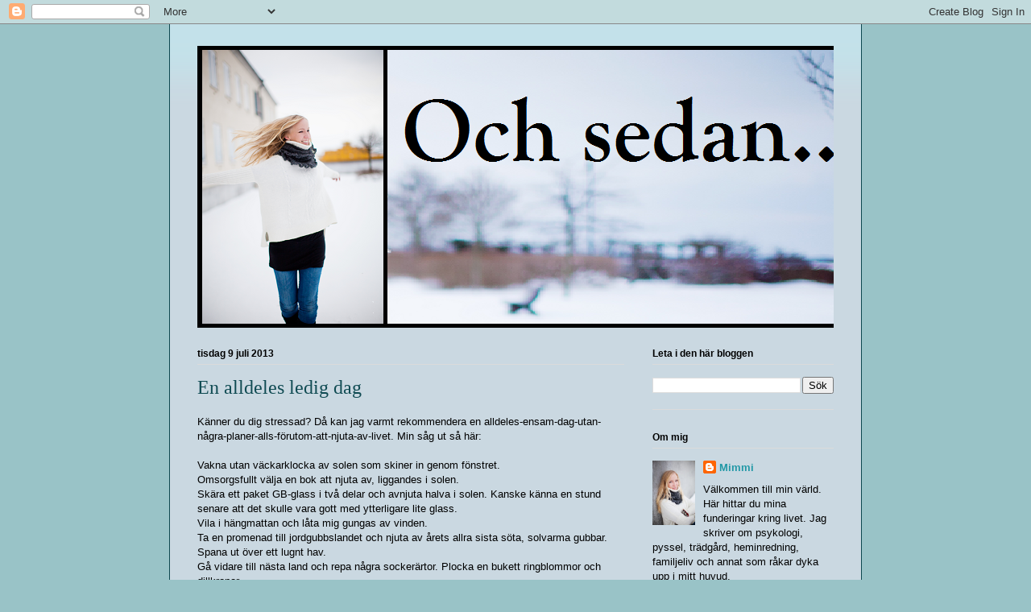

--- FILE ---
content_type: text/html; charset=UTF-8
request_url: https://ochsedan.blogspot.com/2013/07/en-alldeles-ledig-dag.html
body_size: 13841
content:
<!DOCTYPE html>
<html class='v2' dir='ltr' lang='sv'>
<head>
<link href='https://www.blogger.com/static/v1/widgets/335934321-css_bundle_v2.css' rel='stylesheet' type='text/css'/>
<meta content='width=1100' name='viewport'/>
<meta content='text/html; charset=UTF-8' http-equiv='Content-Type'/>
<meta content='blogger' name='generator'/>
<link href='https://ochsedan.blogspot.com/favicon.ico' rel='icon' type='image/x-icon'/>
<link href='http://ochsedan.blogspot.com/2013/07/en-alldeles-ledig-dag.html' rel='canonical'/>
<link rel="alternate" type="application/atom+xml" title="Och sedan... - Atom" href="https://ochsedan.blogspot.com/feeds/posts/default" />
<link rel="alternate" type="application/rss+xml" title="Och sedan... - RSS" href="https://ochsedan.blogspot.com/feeds/posts/default?alt=rss" />
<link rel="service.post" type="application/atom+xml" title="Och sedan... - Atom" href="https://www.blogger.com/feeds/2592681575360153915/posts/default" />

<link rel="alternate" type="application/atom+xml" title="Och sedan... - Atom" href="https://ochsedan.blogspot.com/feeds/981083579390808282/comments/default" />
<!--Can't find substitution for tag [blog.ieCssRetrofitLinks]-->
<link href='https://blogger.googleusercontent.com/img/b/R29vZ2xl/AVvXsEj4XiF7Aiai74F15E8kEkP-ZE-Qq-hNZcyCTo2CFHCgkOycrCOyweSkGE7jW0BdPWQZstusmqQMYeeGVbEQupSBf223W_0lTzDZ5MLTRwNSLSIwIK9-S-Lg-KaS6xpi2uAUqsVlZ7BvNiHA/s320/IMG_3524.JPG' rel='image_src'/>
<meta content='http://ochsedan.blogspot.com/2013/07/en-alldeles-ledig-dag.html' property='og:url'/>
<meta content='En alldeles ledig dag' property='og:title'/>
<meta content=' Känner du dig stressad? Då kan jag varmt rekommendera en alldeles-ensam-dag-utan-några-planer-alls-förutom-att-njuta-av-livet. Min såg ut s...' property='og:description'/>
<meta content='https://blogger.googleusercontent.com/img/b/R29vZ2xl/AVvXsEj4XiF7Aiai74F15E8kEkP-ZE-Qq-hNZcyCTo2CFHCgkOycrCOyweSkGE7jW0BdPWQZstusmqQMYeeGVbEQupSBf223W_0lTzDZ5MLTRwNSLSIwIK9-S-Lg-KaS6xpi2uAUqsVlZ7BvNiHA/w1200-h630-p-k-no-nu/IMG_3524.JPG' property='og:image'/>
<title>Och sedan...: En alldeles ledig dag</title>
<style id='page-skin-1' type='text/css'><!--
/*
-----------------------------------------------
Blogger Template Style
Name:     Ethereal
Designer: Jason Morrow
URL:      jasonmorrow.etsy.com
----------------------------------------------- */
/* Content
----------------------------------------------- */
body {
font: normal normal 13px Arial, Tahoma, Helvetica, FreeSans, sans-serif;
color: #000000;
background: #99c3c7 none no-repeat scroll center center;
}
html body .content-outer {
min-width: 0;
max-width: 100%;
width: 100%;
}
a:link {
text-decoration: none;
color: #2198a6;
}
a:visited {
text-decoration: none;
color: #4d469c;
}
a:hover {
text-decoration: underline;
color: #2198a6;
}
.main-inner {
padding-top: 15px;
}
.body-fauxcolumn-outer {
background: transparent none repeat-x scroll top center;
}
.content-fauxcolumns .fauxcolumn-inner {
background: #cad8e1 url(//www.blogblog.com/1kt/ethereal/bird-2toned-blue-fade.png) repeat-x scroll top left;
border-left: 1px solid #0e4850;
border-right: 1px solid #0e4850;
}
/* Flexible Background
----------------------------------------------- */
.content-fauxcolumn-outer .fauxborder-left {
width: 100%;
padding-left: 300px;
margin-left: -300px;
background-color: transparent;
background-image: none;
background-repeat: no-repeat;
background-position: left top;
}
.content-fauxcolumn-outer .fauxborder-right {
margin-right: -299px;
width: 299px;
background-color: transparent;
background-image: none;
background-repeat: no-repeat;
background-position: right top;
}
/* Columns
----------------------------------------------- */
.content-inner {
padding: 0;
}
/* Header
----------------------------------------------- */
.header-inner {
padding: 27px 0 3px;
}
.header-inner .section {
margin: 0 35px;
}
.Header h1 {
font: normal normal 60px Times, 'Times New Roman', FreeSerif, serif;
color: #ff8b8b;
}
.Header h1 a {
color: #ff8b8b;
}
.Header .description {
font-size: 115%;
color: #666666;
}
.header-inner .Header .titlewrapper,
.header-inner .Header .descriptionwrapper {
padding-left: 0;
padding-right: 0;
margin-bottom: 0;
}
/* Tabs
----------------------------------------------- */
.tabs-outer {
position: relative;
background: transparent;
}
.tabs-cap-top, .tabs-cap-bottom {
position: absolute;
width: 100%;
}
.tabs-cap-bottom {
bottom: 0;
}
.tabs-inner {
padding: 0;
}
.tabs-inner .section {
margin: 0 35px;
}
*+html body .tabs-inner .widget li {
padding: 1px;
}
.PageList {
border-bottom: 1px solid #2198a6;
}
.tabs-inner .widget li.selected a,
.tabs-inner .widget li a:hover {
position: relative;
-moz-border-radius-topleft: 5px;
-moz-border-radius-topright: 5px;
-webkit-border-top-left-radius: 5px;
-webkit-border-top-right-radius: 5px;
-goog-ms-border-top-left-radius: 5px;
-goog-ms-border-top-right-radius: 5px;
border-top-left-radius: 5px;
border-top-right-radius: 5px;
background: #666666 none ;
color: #ffffff;
}
.tabs-inner .widget li a {
display: inline-block;
margin: 0;
margin-right: 1px;
padding: .65em 1.5em;
font: normal normal 12px Arial, Tahoma, Helvetica, FreeSans, sans-serif;
color: #104b53;
background-color: #ffffff;
-moz-border-radius-topleft: 5px;
-moz-border-radius-topright: 5px;
-webkit-border-top-left-radius: 5px;
-webkit-border-top-right-radius: 5px;
-goog-ms-border-top-left-radius: 5px;
-goog-ms-border-top-right-radius: 5px;
border-top-left-radius: 5px;
border-top-right-radius: 5px;
}
/* Headings
----------------------------------------------- */
h2 {
font: normal bold 12px Arial, Tahoma, Helvetica, FreeSans, sans-serif;
color: #000000;
}
/* Widgets
----------------------------------------------- */
.main-inner .column-left-inner {
padding: 0 0 0 20px;
}
.main-inner .column-left-inner .section {
margin-right: 0;
}
.main-inner .column-right-inner {
padding: 0 20px 0 0;
}
.main-inner .column-right-inner .section {
margin-left: 0;
}
.main-inner .section {
padding: 0;
}
.main-inner .widget {
padding: 0 0 15px;
margin: 20px 0;
border-bottom: 1px solid #dbdbdb;
}
.main-inner .widget h2 {
margin: 0;
padding: .6em 0 .5em;
}
.footer-inner .widget h2 {
padding: 0 0 .4em;
}
.main-inner .widget h2 + div, .footer-inner .widget h2 + div {
padding-top: 15px;
}
.main-inner .widget .widget-content {
margin: 0;
padding: 15px 0 0;
}
.main-inner .widget ul, .main-inner .widget #ArchiveList ul.flat {
margin: -15px -15px -15px;
padding: 0;
list-style: none;
}
.main-inner .sidebar .widget h2 {
border-bottom: 1px solid #dbdbdb;
}
.main-inner .widget #ArchiveList {
margin: -15px 0 0;
}
.main-inner .widget ul li, .main-inner .widget #ArchiveList ul.flat li {
padding: .5em 15px;
text-indent: 0;
}
.main-inner .widget #ArchiveList ul li {
padding-top: .25em;
padding-bottom: .25em;
}
.main-inner .widget ul li:first-child, .main-inner .widget #ArchiveList ul.flat li:first-child {
border-top: none;
}
.main-inner .widget ul li:last-child, .main-inner .widget #ArchiveList ul.flat li:last-child {
border-bottom: none;
}
.main-inner .widget .post-body ul {
padding: 0 2.5em;
margin: .5em 0;
list-style: disc;
}
.main-inner .widget .post-body ul li {
padding: 0.25em 0;
margin-bottom: .25em;
color: #000000;
border: none;
}
.footer-inner .widget ul {
padding: 0;
list-style: none;
}
.widget .zippy {
color: #cccccc;
}
/* Posts
----------------------------------------------- */
.main.section {
margin: 0 20px;
}
body .main-inner .Blog {
padding: 0;
background-color: transparent;
border: none;
}
.main-inner .widget h2.date-header {
border-bottom: 1px solid #dbdbdb;
}
.date-outer {
position: relative;
margin: 15px 0 20px;
}
.date-outer:first-child {
margin-top: 0;
}
.date-posts {
clear: both;
}
.post-outer, .inline-ad {
border-bottom: 1px solid #dbdbdb;
padding: 30px 0;
}
.post-outer {
padding-bottom: 10px;
}
.post-outer:first-child {
padding-top: 0;
border-top: none;
}
.post-outer:last-child, .inline-ad:last-child {
border-bottom: none;
}
.post-body img {
padding: 8px;
}
h3.post-title, h4 {
font: normal normal 24px Times, Times New Roman, serif;
color: #104b53;
}
h3.post-title a {
font: normal normal 24px Times, Times New Roman, serif;
color: #104b53;
text-decoration: none;
}
h3.post-title a:hover {
color: #2198a6;
text-decoration: underline;
}
.post-header {
margin: 0 0 1.5em;
}
.post-body {
line-height: 1.4;
}
.post-footer {
margin: 1.5em 0 0;
}
#blog-pager {
padding: 15px;
}
.blog-feeds, .post-feeds {
margin: 1em 0;
text-align: center;
}
.post-outer .comments {
margin-top: 2em;
}
/* Comments
----------------------------------------------- */
.comments .comments-content .icon.blog-author {
background-repeat: no-repeat;
background-image: url([data-uri]);
}
.comments .comments-content .loadmore a {
background: #cad8e1 url(//www.blogblog.com/1kt/ethereal/bird-2toned-blue-fade.png) repeat-x scroll top left;
}
.comments .comments-content .loadmore a {
border-top: 1px solid #dbdbdb;
border-bottom: 1px solid #dbdbdb;
}
.comments .comment-thread.inline-thread {
background: #cad8e1 url(//www.blogblog.com/1kt/ethereal/bird-2toned-blue-fade.png) repeat-x scroll top left;
}
.comments .continue {
border-top: 2px solid #dbdbdb;
}
/* Footer
----------------------------------------------- */
.footer-inner {
padding: 30px 0;
overflow: hidden;
}
/* Mobile
----------------------------------------------- */
body.mobile  {
background-size: auto
}
.mobile .body-fauxcolumn-outer {
background: ;
}
.mobile .content-fauxcolumns .fauxcolumn-inner {
opacity: 0.75;
}
.mobile .content-fauxcolumn-outer .fauxborder-right {
margin-right: 0;
}
.mobile-link-button {
background-color: #666666;
}
.mobile-link-button a:link, .mobile-link-button a:visited {
color: #ffffff;
}
.mobile-index-contents {
color: #444444;
}
.mobile .body-fauxcolumn-outer {
background-size: 100% auto;
}
.mobile .mobile-date-outer {
border-bottom: transparent;
}
.mobile .PageList {
border-bottom: none;
}
.mobile .tabs-inner .section {
margin: 0;
}
.mobile .tabs-inner .PageList .widget-content {
background: #666666 none;
color: #ffffff;
}
.mobile .tabs-inner .PageList .widget-content .pagelist-arrow {
border-left: 1px solid #ffffff;
}
.mobile .footer-inner {
overflow: visible;
}
body.mobile .AdSense {
margin: 0 -10px;
}

--></style>
<style id='template-skin-1' type='text/css'><!--
body {
min-width: 860px;
}
.content-outer, .content-fauxcolumn-outer, .region-inner {
min-width: 860px;
max-width: 860px;
_width: 860px;
}
.main-inner .columns {
padding-left: 0px;
padding-right: 260px;
}
.main-inner .fauxcolumn-center-outer {
left: 0px;
right: 260px;
/* IE6 does not respect left and right together */
_width: expression(this.parentNode.offsetWidth -
parseInt("0px") -
parseInt("260px") + 'px');
}
.main-inner .fauxcolumn-left-outer {
width: 0px;
}
.main-inner .fauxcolumn-right-outer {
width: 260px;
}
.main-inner .column-left-outer {
width: 0px;
right: 100%;
margin-left: -0px;
}
.main-inner .column-right-outer {
width: 260px;
margin-right: -260px;
}
#layout {
min-width: 0;
}
#layout .content-outer {
min-width: 0;
width: 800px;
}
#layout .region-inner {
min-width: 0;
width: auto;
}
body#layout div.add_widget {
padding: 8px;
}
body#layout div.add_widget a {
margin-left: 32px;
}
--></style>
<link href='https://www.blogger.com/dyn-css/authorization.css?targetBlogID=2592681575360153915&amp;zx=2c38cf4a-2215-44ce-9302-726065819ad9' media='none' onload='if(media!=&#39;all&#39;)media=&#39;all&#39;' rel='stylesheet'/><noscript><link href='https://www.blogger.com/dyn-css/authorization.css?targetBlogID=2592681575360153915&amp;zx=2c38cf4a-2215-44ce-9302-726065819ad9' rel='stylesheet'/></noscript>
<meta name='google-adsense-platform-account' content='ca-host-pub-1556223355139109'/>
<meta name='google-adsense-platform-domain' content='blogspot.com'/>

</head>
<body class='loading variant-hummingBirds2'>
<div class='navbar section' id='navbar' name='Navbar'><div class='widget Navbar' data-version='1' id='Navbar1'><script type="text/javascript">
    function setAttributeOnload(object, attribute, val) {
      if(window.addEventListener) {
        window.addEventListener('load',
          function(){ object[attribute] = val; }, false);
      } else {
        window.attachEvent('onload', function(){ object[attribute] = val; });
      }
    }
  </script>
<div id="navbar-iframe-container"></div>
<script type="text/javascript" src="https://apis.google.com/js/platform.js"></script>
<script type="text/javascript">
      gapi.load("gapi.iframes:gapi.iframes.style.bubble", function() {
        if (gapi.iframes && gapi.iframes.getContext) {
          gapi.iframes.getContext().openChild({
              url: 'https://www.blogger.com/navbar/2592681575360153915?po\x3d981083579390808282\x26origin\x3dhttps://ochsedan.blogspot.com',
              where: document.getElementById("navbar-iframe-container"),
              id: "navbar-iframe"
          });
        }
      });
    </script><script type="text/javascript">
(function() {
var script = document.createElement('script');
script.type = 'text/javascript';
script.src = '//pagead2.googlesyndication.com/pagead/js/google_top_exp.js';
var head = document.getElementsByTagName('head')[0];
if (head) {
head.appendChild(script);
}})();
</script>
</div></div>
<div class='body-fauxcolumns'>
<div class='fauxcolumn-outer body-fauxcolumn-outer'>
<div class='cap-top'>
<div class='cap-left'></div>
<div class='cap-right'></div>
</div>
<div class='fauxborder-left'>
<div class='fauxborder-right'></div>
<div class='fauxcolumn-inner'>
</div>
</div>
<div class='cap-bottom'>
<div class='cap-left'></div>
<div class='cap-right'></div>
</div>
</div>
</div>
<div class='content'>
<div class='content-fauxcolumns'>
<div class='fauxcolumn-outer content-fauxcolumn-outer'>
<div class='cap-top'>
<div class='cap-left'></div>
<div class='cap-right'></div>
</div>
<div class='fauxborder-left'>
<div class='fauxborder-right'></div>
<div class='fauxcolumn-inner'>
</div>
</div>
<div class='cap-bottom'>
<div class='cap-left'></div>
<div class='cap-right'></div>
</div>
</div>
</div>
<div class='content-outer'>
<div class='content-cap-top cap-top'>
<div class='cap-left'></div>
<div class='cap-right'></div>
</div>
<div class='fauxborder-left content-fauxborder-left'>
<div class='fauxborder-right content-fauxborder-right'></div>
<div class='content-inner'>
<header>
<div class='header-outer'>
<div class='header-cap-top cap-top'>
<div class='cap-left'></div>
<div class='cap-right'></div>
</div>
<div class='fauxborder-left header-fauxborder-left'>
<div class='fauxborder-right header-fauxborder-right'></div>
<div class='region-inner header-inner'>
<div class='header section' id='header' name='Rubrik'><div class='widget Header' data-version='1' id='Header1'>
<div id='header-inner'>
<a href='https://ochsedan.blogspot.com/' style='display: block'>
<img alt='Och sedan...' height='350px; ' id='Header1_headerimg' src='https://blogger.googleusercontent.com/img/b/R29vZ2xl/AVvXsEjraf5LqnMVToDf8SWC6e1Lffiw2hVY1j4uz6_hbLnEnZrFOBHV1tYaiwojYfcTDzIoXp9zcrsDt-vdEBpGqGH9dSeMdNaP44fMD7ufjh_sthg1XFznJ1cMQKXGVvDlw7i256YKk8dSqy4o/s1600/Header2.png' style='display: block' width='960px; '/>
</a>
</div>
</div></div>
</div>
</div>
<div class='header-cap-bottom cap-bottom'>
<div class='cap-left'></div>
<div class='cap-right'></div>
</div>
</div>
</header>
<div class='tabs-outer'>
<div class='tabs-cap-top cap-top'>
<div class='cap-left'></div>
<div class='cap-right'></div>
</div>
<div class='fauxborder-left tabs-fauxborder-left'>
<div class='fauxborder-right tabs-fauxborder-right'></div>
<div class='region-inner tabs-inner'>
<div class='tabs no-items section' id='crosscol' name='Alla kolumner'></div>
<div class='tabs no-items section' id='crosscol-overflow' name='Cross-Column 2'></div>
</div>
</div>
<div class='tabs-cap-bottom cap-bottom'>
<div class='cap-left'></div>
<div class='cap-right'></div>
</div>
</div>
<div class='main-outer'>
<div class='main-cap-top cap-top'>
<div class='cap-left'></div>
<div class='cap-right'></div>
</div>
<div class='fauxborder-left main-fauxborder-left'>
<div class='fauxborder-right main-fauxborder-right'></div>
<div class='region-inner main-inner'>
<div class='columns fauxcolumns'>
<div class='fauxcolumn-outer fauxcolumn-center-outer'>
<div class='cap-top'>
<div class='cap-left'></div>
<div class='cap-right'></div>
</div>
<div class='fauxborder-left'>
<div class='fauxborder-right'></div>
<div class='fauxcolumn-inner'>
</div>
</div>
<div class='cap-bottom'>
<div class='cap-left'></div>
<div class='cap-right'></div>
</div>
</div>
<div class='fauxcolumn-outer fauxcolumn-left-outer'>
<div class='cap-top'>
<div class='cap-left'></div>
<div class='cap-right'></div>
</div>
<div class='fauxborder-left'>
<div class='fauxborder-right'></div>
<div class='fauxcolumn-inner'>
</div>
</div>
<div class='cap-bottom'>
<div class='cap-left'></div>
<div class='cap-right'></div>
</div>
</div>
<div class='fauxcolumn-outer fauxcolumn-right-outer'>
<div class='cap-top'>
<div class='cap-left'></div>
<div class='cap-right'></div>
</div>
<div class='fauxborder-left'>
<div class='fauxborder-right'></div>
<div class='fauxcolumn-inner'>
</div>
</div>
<div class='cap-bottom'>
<div class='cap-left'></div>
<div class='cap-right'></div>
</div>
</div>
<!-- corrects IE6 width calculation -->
<div class='columns-inner'>
<div class='column-center-outer'>
<div class='column-center-inner'>
<div class='main section' id='main' name='Huvudsektion'><div class='widget Blog' data-version='1' id='Blog1'>
<div class='blog-posts hfeed'>

          <div class="date-outer">
        
<h2 class='date-header'><span>tisdag 9 juli 2013</span></h2>

          <div class="date-posts">
        
<div class='post-outer'>
<div class='post hentry uncustomized-post-template' itemprop='blogPost' itemscope='itemscope' itemtype='http://schema.org/BlogPosting'>
<meta content='https://blogger.googleusercontent.com/img/b/R29vZ2xl/AVvXsEj4XiF7Aiai74F15E8kEkP-ZE-Qq-hNZcyCTo2CFHCgkOycrCOyweSkGE7jW0BdPWQZstusmqQMYeeGVbEQupSBf223W_0lTzDZ5MLTRwNSLSIwIK9-S-Lg-KaS6xpi2uAUqsVlZ7BvNiHA/s320/IMG_3524.JPG' itemprop='image_url'/>
<meta content='2592681575360153915' itemprop='blogId'/>
<meta content='981083579390808282' itemprop='postId'/>
<a name='981083579390808282'></a>
<h3 class='post-title entry-title' itemprop='name'>
En alldeles ledig dag
</h3>
<div class='post-header'>
<div class='post-header-line-1'></div>
</div>
<div class='post-body entry-content' id='post-body-981083579390808282' itemprop='description articleBody'>
<div class="separator" style="clear: both; text-align: left;">
Känner du dig stressad? Då kan jag varmt rekommendera en alldeles-ensam-dag-utan-några-planer-alls-förutom-att-njuta-av-livet. Min såg ut så här:</div>
<div class="separator" style="clear: both; text-align: left;">
<br /></div>
<div class="separator" style="clear: both; text-align: left;">
Vakna utan väckarklocka av solen som skiner in genom fönstret.</div>
<div class="separator" style="clear: both; text-align: left;">
Omsorgsfullt välja en bok att njuta av, liggandes i solen.</div>
<div class="separator" style="clear: both; text-align: left;">
Skära ett paket GB-glass i två delar och avnjuta halva i solen. Kanske känna en stund senare att det skulle vara gott med ytterligare lite glass.</div>
<div class="separator" style="clear: both; text-align: left;">
Vila i hängmattan och låta mig gungas av vinden.</div>
<div class="separator" style="clear: both; text-align: left;">
Ta en promenad till jordgubbslandet och njuta av årets allra sista söta, solvarma gubbar.&nbsp;</div>
<div class="separator" style="clear: both; text-align: left;">
Spana ut över ett lugnt hav.</div>
<div class="separator" style="clear: both; text-align: left;">
Gå vidare till nästa land och repa några sockerärtor. Plocka en bukett ringblommor och dillkronor.</div>
<div class="separator" style="clear: both; text-align: left;">
Läsa dikter i hammocken och drömma mig bort.</div>
<div class="separator" style="clear: both; text-align: left;">
Hinna njuta länge nog av ensamheten för att hinna sakna.&nbsp;</div>
<div class="separator" style="clear: both; text-align: left;">
Vara lycklig över att just detta är min plats på jorden.</div>
<div class="separator" style="clear: both; text-align: left;">
<br /></div>
<table align="center" cellpadding="0" cellspacing="0" class="tr-caption-container" style="margin-left: auto; margin-right: auto; text-align: center;"><tbody>
<tr><td style="text-align: center;"><a href="https://blogger.googleusercontent.com/img/b/R29vZ2xl/AVvXsEj4XiF7Aiai74F15E8kEkP-ZE-Qq-hNZcyCTo2CFHCgkOycrCOyweSkGE7jW0BdPWQZstusmqQMYeeGVbEQupSBf223W_0lTzDZ5MLTRwNSLSIwIK9-S-Lg-KaS6xpi2uAUqsVlZ7BvNiHA/s1600/IMG_3524.JPG" imageanchor="1" style="margin-left: auto; margin-right: auto;"><img border="0" height="320" src="https://blogger.googleusercontent.com/img/b/R29vZ2xl/AVvXsEj4XiF7Aiai74F15E8kEkP-ZE-Qq-hNZcyCTo2CFHCgkOycrCOyweSkGE7jW0BdPWQZstusmqQMYeeGVbEQupSBf223W_0lTzDZ5MLTRwNSLSIwIK9-S-Lg-KaS6xpi2uAUqsVlZ7BvNiHA/s320/IMG_3524.JPG" width="294" /></a></td></tr>
<tr><td class="tr-caption" style="text-align: center;">Den fina sköldpaddan har tillhört min kollegas familj i 30 år.<br />Han kan konsten att leva långsamt. <br />Nu på sommaren kryper han mest bara runt i trädgården hela dagarna.<br />För mig räcker det långt med ett par sådana dagar i sommar.&nbsp;</td></tr>
</tbody></table>
<br />
<div style='clear: both;'></div>
</div>
<div class='post-footer'>
<div class='post-footer-line post-footer-line-1'>
<span class='post-author vcard'>
Upplagd av
<span class='fn' itemprop='author' itemscope='itemscope' itemtype='http://schema.org/Person'>
<meta content='https://www.blogger.com/profile/14195016257999168479' itemprop='url'/>
<a class='g-profile' href='https://www.blogger.com/profile/14195016257999168479' rel='author' title='author profile'>
<span itemprop='name'>Mimmi</span>
</a>
</span>
</span>
<span class='post-timestamp'>
kl.
<meta content='http://ochsedan.blogspot.com/2013/07/en-alldeles-ledig-dag.html' itemprop='url'/>
<a class='timestamp-link' href='https://ochsedan.blogspot.com/2013/07/en-alldeles-ledig-dag.html' rel='bookmark' title='permanent link'><abbr class='published' itemprop='datePublished' title='2013-07-09T10:00:00-07:00'>10:00</abbr></a>
</span>
<span class='post-comment-link'>
</span>
<span class='post-icons'>
<span class='item-control blog-admin pid-1289309742'>
<a href='https://www.blogger.com/post-edit.g?blogID=2592681575360153915&postID=981083579390808282&from=pencil' title='Redigera inlägg'>
<img alt='' class='icon-action' height='18' src='https://resources.blogblog.com/img/icon18_edit_allbkg.gif' width='18'/>
</a>
</span>
</span>
<div class='post-share-buttons goog-inline-block'>
<a class='goog-inline-block share-button sb-email' href='https://www.blogger.com/share-post.g?blogID=2592681575360153915&postID=981083579390808282&target=email' target='_blank' title='Skicka med e-post'><span class='share-button-link-text'>Skicka med e-post</span></a><a class='goog-inline-block share-button sb-blog' href='https://www.blogger.com/share-post.g?blogID=2592681575360153915&postID=981083579390808282&target=blog' onclick='window.open(this.href, "_blank", "height=270,width=475"); return false;' target='_blank' title='BlogThis!'><span class='share-button-link-text'>BlogThis!</span></a><a class='goog-inline-block share-button sb-twitter' href='https://www.blogger.com/share-post.g?blogID=2592681575360153915&postID=981083579390808282&target=twitter' target='_blank' title='Dela på X'><span class='share-button-link-text'>Dela på X</span></a><a class='goog-inline-block share-button sb-facebook' href='https://www.blogger.com/share-post.g?blogID=2592681575360153915&postID=981083579390808282&target=facebook' onclick='window.open(this.href, "_blank", "height=430,width=640"); return false;' target='_blank' title='Dela på Facebook'><span class='share-button-link-text'>Dela på Facebook</span></a><a class='goog-inline-block share-button sb-pinterest' href='https://www.blogger.com/share-post.g?blogID=2592681575360153915&postID=981083579390808282&target=pinterest' target='_blank' title='Dela på Pinterest'><span class='share-button-link-text'>Dela på Pinterest</span></a>
</div>
</div>
<div class='post-footer-line post-footer-line-2'>
<span class='post-labels'>
Etiketter:
<a href='https://ochsedan.blogspot.com/search/label/vardag%3B%20funderingar' rel='tag'>vardag; funderingar</a>
</span>
</div>
<div class='post-footer-line post-footer-line-3'>
<span class='post-location'>
</span>
</div>
</div>
</div>
<div class='comments' id='comments'>
<a name='comments'></a>
<h4>Inga kommentarer:</h4>
<div id='Blog1_comments-block-wrapper'>
<dl class='avatar-comment-indent' id='comments-block'>
</dl>
</div>
<p class='comment-footer'>
<div class='comment-form'>
<a name='comment-form'></a>
<h4 id='comment-post-message'>Skicka en kommentar</h4>
<p>
</p>
<a href='https://www.blogger.com/comment/frame/2592681575360153915?po=981083579390808282&hl=sv&saa=85391&origin=https://ochsedan.blogspot.com' id='comment-editor-src'></a>
<iframe allowtransparency='true' class='blogger-iframe-colorize blogger-comment-from-post' frameborder='0' height='410px' id='comment-editor' name='comment-editor' src='' width='100%'></iframe>
<script src='https://www.blogger.com/static/v1/jsbin/2830521187-comment_from_post_iframe.js' type='text/javascript'></script>
<script type='text/javascript'>
      BLOG_CMT_createIframe('https://www.blogger.com/rpc_relay.html');
    </script>
</div>
</p>
</div>
</div>

        </div></div>
      
</div>
<div class='blog-pager' id='blog-pager'>
<span id='blog-pager-newer-link'>
<a class='blog-pager-newer-link' href='https://ochsedan.blogspot.com/2013/07/valj-zakopane.html' id='Blog1_blog-pager-newer-link' title='Senaste inlägg'>Senaste inlägg</a>
</span>
<span id='blog-pager-older-link'>
<a class='blog-pager-older-link' href='https://ochsedan.blogspot.com/2013/07/allt-du-onskar-kan-du-fa.html' id='Blog1_blog-pager-older-link' title='Äldre inlägg'>Äldre inlägg</a>
</span>
<a class='home-link' href='https://ochsedan.blogspot.com/'>Startsida</a>
</div>
<div class='clear'></div>
<div class='post-feeds'>
<div class='feed-links'>
Prenumerera på:
<a class='feed-link' href='https://ochsedan.blogspot.com/feeds/981083579390808282/comments/default' target='_blank' type='application/atom+xml'>Kommentarer till inlägget (Atom)</a>
</div>
</div>
</div></div>
</div>
</div>
<div class='column-left-outer'>
<div class='column-left-inner'>
<aside>
</aside>
</div>
</div>
<div class='column-right-outer'>
<div class='column-right-inner'>
<aside>
<div class='sidebar section' id='sidebar-right-1'><div class='widget BlogSearch' data-version='1' id='BlogSearch1'>
<h2 class='title'>Leta i den här bloggen</h2>
<div class='widget-content'>
<div id='BlogSearch1_form'>
<form action='https://ochsedan.blogspot.com/search' class='gsc-search-box' target='_top'>
<table cellpadding='0' cellspacing='0' class='gsc-search-box'>
<tbody>
<tr>
<td class='gsc-input'>
<input autocomplete='off' class='gsc-input' name='q' size='10' title='search' type='text' value=''/>
</td>
<td class='gsc-search-button'>
<input class='gsc-search-button' title='search' type='submit' value='Sök'/>
</td>
</tr>
</tbody>
</table>
</form>
</div>
</div>
<div class='clear'></div>
</div><div class='widget Profile' data-version='1' id='Profile1'>
<h2>Om mig</h2>
<div class='widget-content'>
<a href='https://www.blogger.com/profile/14195016257999168479'><img alt='Mitt foto' class='profile-img' height='80' src='//blogger.googleusercontent.com/img/b/R29vZ2xl/AVvXsEjsViT9MlfepTOeY-FeyHnKVTeMbTJm9u-trYwBxDMFCRs044nqncW2XjHuhVdaaCS2RbvPU5BBIrRziMJUWyvLp3RaV37xmYojmaP8jeoj2aottu9cYz7mp2V-ExAjInc/s220/IMG_1940.jpg' width='53'/></a>
<dl class='profile-datablock'>
<dt class='profile-data'>
<a class='profile-name-link g-profile' href='https://www.blogger.com/profile/14195016257999168479' rel='author' style='background-image: url(//www.blogger.com/img/logo-16.png);'>
Mimmi
</a>
</dt>
<dd class='profile-textblock'>Välkommen till min värld. Här hittar du mina funderingar kring livet. Jag skriver om psykologi, pyssel, trädgård, heminredning, familjeliv och annat som råkar dyka upp i mitt huvud. </dd>
</dl>
<a class='profile-link' href='https://www.blogger.com/profile/14195016257999168479' rel='author'>Visa hela min profil</a>
<div class='clear'></div>
</div>
</div><div class='widget PopularPosts' data-version='1' id='PopularPosts1'>
<h2>Populära inlägg</h2>
<div class='widget-content popular-posts'>
<ul>
<li>
<div class='item-content'>
<div class='item-thumbnail'>
<a href='https://ochsedan.blogspot.com/2013/10/hostpromenad.html' target='_blank'>
<img alt='' border='0' src='https://blogger.googleusercontent.com/img/b/R29vZ2xl/AVvXsEhU8rINZ50LlG1wedWL5d8mcKBtAVwWkp4gXVb3-pHE2cPY3LHIgIFeWKUugNIdeTpkU15ipiU4tP7c9-DVcsfCHyKPlxrJ175HFKB4mWv6gQcIb0qGfP6Z7RG_vDGZsIRY0ceFozuBK3g/w72-h72-p-k-no-nu/IMG_4669.JPG'/>
</a>
</div>
<div class='item-title'><a href='https://ochsedan.blogspot.com/2013/10/hostpromenad.html'>Höstpromenad</a></div>
<div class='item-snippet'> Kursen i visuell kommunikation. Den handlar så klart massor om vad bilder symboliserar. Därför kommer jag på mig själv hela tiden med att f...</div>
</div>
<div style='clear: both;'></div>
</li>
<li>
<div class='item-content'>
<div class='item-thumbnail'>
<a href='https://ochsedan.blogspot.com/2012/04/animal-kingdom.html' target='_blank'>
<img alt='' border='0' src='https://blogger.googleusercontent.com/img/b/R29vZ2xl/AVvXsEjWLCnov_gG12uws7NiY9l5aX_CQPTQBZpx86O1SlKORm8cqRVSHP4d5iRmkuJLyggMHq1n4UD9AoYK0TqLvW3g9vwhiaihzUCmIXzOXrP6kQvR7bcV7hRaYSUGCtfvR5WZeMBsolGpmCMj/w72-h72-p-k-no-nu/IMG_3813.JPG'/>
</a>
</div>
<div class='item-title'><a href='https://ochsedan.blogspot.com/2012/04/animal-kingdom.html'>Animal Kingdom</a></div>
<div class='item-snippet'>      Så var det dags för ännu en&#160;Disneypark. Vi visste inte riktigt vad vi kunde vänta oss  &#160;av den här parken,&#160;men valde den eftersom L är...</div>
</div>
<div style='clear: both;'></div>
</li>
<li>
<div class='item-content'>
<div class='item-title'><a href='https://ochsedan.blogspot.com/2013/01/musik-och-jobbigheter.html'>Musik och jobbigheter</a></div>
<div class='item-snippet'>Bara ett kort tips idag: Missa inte att Bo Kaspers Orkester  har släppt ny skiva: Finns på Spotfy. Det är nästan den enda musik som både jag...</div>
</div>
<div style='clear: both;'></div>
</li>
<li>
<div class='item-content'>
<div class='item-thumbnail'>
<a href='https://ochsedan.blogspot.com/2013/10/har-kommer-lite-bilder-fran-var.html' target='_blank'>
<img alt='' border='0' src='https://blogger.googleusercontent.com/img/b/R29vZ2xl/AVvXsEixduFb3mCtvaFk8XfY8dSWU2elpb3EfGDKhXeshOlLBOqdb5USTueOVLHzmQQq4Ti-PcG_hF4yh_EBzkvNZxIt4HJkyNUzabPzFJ7eFsVp2J_tn_6BTlVkB_TW1tW-bwAbrj90VB1CuR8/w72-h72-p-k-no-nu/barn.jpg'/>
</a>
</div>
<div class='item-title'><a href='https://ochsedan.blogspot.com/2013/10/har-kommer-lite-bilder-fran-var.html'>Familjefotografering</a></div>
<div class='item-snippet'> Här kommer lite bilder från vår familjefotografering i helgen. Trots att Marinmuséet var invaderat av säkert tusen polacker och att våra ba...</div>
</div>
<div style='clear: both;'></div>
</li>
<li>
<div class='item-content'>
<div class='item-thumbnail'>
<a href='https://ochsedan.blogspot.com/2013/01/veckans-ord-uppfinningsrik.html' target='_blank'>
<img alt='' border='0' src='https://blogger.googleusercontent.com/img/b/R29vZ2xl/AVvXsEgpuQXmPXiSMI0k0LkpQ3T42XRGrtgQha1nKmur4diicLeD_c1O4w77oAjENHkyKS_SKUnzqVVPBm0ZQVcpBmoYYHamRPxfBObWbBFPaktrQ0lpHnLf0mZkBWOsp7NGw7Zv06Q0uezmFxzP/w72-h72-p-k-no-nu/bild-3.JPG'/>
</a>
</div>
<div class='item-title'><a href='https://ochsedan.blogspot.com/2013/01/veckans-ord-uppfinningsrik.html'>Veckans ord: Uppfinningsrik</a></div>
<div class='item-snippet'>Jag&#160;har valt uppfinningsrik  som veckans ord. Barn är ju oftast otroligt uppfinningsrika, men när (om?) deras förslag hela tiden möts av en ...</div>
</div>
<div style='clear: both;'></div>
</li>
<li>
<div class='item-content'>
<div class='item-title'><a href='https://ochsedan.blogspot.com/2012/02/blog-post.html'>(ingen rubrik)</a></div>
<div class='item-snippet'>
</div>
</div>
<div style='clear: both;'></div>
</li>
<li>
<div class='item-content'>
<div class='item-thumbnail'>
<a href='https://ochsedan.blogspot.com/2012/04/nlp-det-dar-med-ogonrorelser.html' target='_blank'>
<img alt='' border='0' src='https://blogger.googleusercontent.com/img/b/R29vZ2xl/AVvXsEgghlGg_yoecTIFdxL9DB3mHcJ9lXVe6GJV7sptM4RqwgNTj6w0LHtVJW5qCXF3YGQea3koPJ-f6ifYiHI0IpfUFt4tcHX4VN51ajbOwAenjjEMAhEcR4aD2o0Lv-FfCOREbq_Zy9W6fD2T/w72-h72-p-k-no-nu/%C3%B6gon.jpg'/>
</a>
</div>
<div class='item-title'><a href='https://ochsedan.blogspot.com/2012/04/nlp-det-dar-med-ogonrorelser.html'>NLP: Det där med ögonrörelser</a></div>
<div class='item-snippet'>Då var det dags för mitt sista inlägg om NLP. Idag ska du få med dig lite kunskaper som får det att verka som om du kan läsa tankar;)   Vi s...</div>
</div>
<div style='clear: both;'></div>
</li>
<li>
<div class='item-content'>
<div class='item-title'><a href='https://ochsedan.blogspot.com/2013/01/temperament.html'>Temperament</a></div>
<div class='item-snippet'>Denna veckan pratar vi personlighet på psykologin. Vill du följa med? Här är uppgiften som mina elever jobbar med just nu. Om du är förälder...</div>
</div>
<div style='clear: both;'></div>
</li>
<li>
<div class='item-content'>
<div class='item-thumbnail'>
<a href='https://ochsedan.blogspot.com/2012/02/etiska-dilemman.html' target='_blank'>
<img alt='' border='0' src='https://blogger.googleusercontent.com/img/b/R29vZ2xl/AVvXsEhfwBxboQ7MvrJQ2YjIOnc55yv6z7KazaKzHGBUU5Pom8TttkIlrfBlbt9sZXNhQ5iJvQSUEuxBx8_I6FIsxyGAHmfTiBf7bCuemV1GkZPcm5lMb39x49ytrxMRURy1uxVuXSMlfgT11dxa/w72-h72-p-k-no-nu/m%C3%A4sterkatten.jpg'/>
</a>
</div>
<div class='item-title'><a href='https://ochsedan.blogspot.com/2012/02/etiska-dilemman.html'>Etiska dilemman</a></div>
<div class='item-snippet'>Jag har fått ett roligt uppdrag: Tillsammans med någon av mina barn ska jag gå och se&#160;de nya barnfilmerna som släpps&#160;under året. Sedan bedöm...</div>
</div>
<div style='clear: both;'></div>
</li>
<li>
<div class='item-content'>
<div class='item-title'><a href='https://ochsedan.blogspot.com/2013/09/lar-dig-engelska-online.html'>Lär dig engelska online</a></div>
<div class='item-snippet'>            Den här terminen undervisar jag i engelska för första gången på många år. En av mina elever frågade om jag hade något bra tips p...</div>
</div>
<div style='clear: both;'></div>
</li>
</ul>
<div class='clear'></div>
</div>
</div><div class='widget BlogArchive' data-version='1' id='BlogArchive1'>
<h2>Bloggarkiv</h2>
<div class='widget-content'>
<div id='ArchiveList'>
<div id='BlogArchive1_ArchiveList'>
<ul class='hierarchy'>
<li class='archivedate collapsed'>
<a class='toggle' href='javascript:void(0)'>
<span class='zippy'>

        &#9658;&#160;
      
</span>
</a>
<a class='post-count-link' href='https://ochsedan.blogspot.com/2015/'>
2015
</a>
<span class='post-count' dir='ltr'>(2)</span>
<ul class='hierarchy'>
<li class='archivedate collapsed'>
<a class='toggle' href='javascript:void(0)'>
<span class='zippy'>

        &#9658;&#160;
      
</span>
</a>
<a class='post-count-link' href='https://ochsedan.blogspot.com/2015/11/'>
november
</a>
<span class='post-count' dir='ltr'>(1)</span>
</li>
</ul>
<ul class='hierarchy'>
<li class='archivedate collapsed'>
<a class='toggle' href='javascript:void(0)'>
<span class='zippy'>

        &#9658;&#160;
      
</span>
</a>
<a class='post-count-link' href='https://ochsedan.blogspot.com/2015/05/'>
maj
</a>
<span class='post-count' dir='ltr'>(1)</span>
</li>
</ul>
</li>
</ul>
<ul class='hierarchy'>
<li class='archivedate expanded'>
<a class='toggle' href='javascript:void(0)'>
<span class='zippy toggle-open'>

        &#9660;&#160;
      
</span>
</a>
<a class='post-count-link' href='https://ochsedan.blogspot.com/2013/'>
2013
</a>
<span class='post-count' dir='ltr'>(170)</span>
<ul class='hierarchy'>
<li class='archivedate collapsed'>
<a class='toggle' href='javascript:void(0)'>
<span class='zippy'>

        &#9658;&#160;
      
</span>
</a>
<a class='post-count-link' href='https://ochsedan.blogspot.com/2013/12/'>
december
</a>
<span class='post-count' dir='ltr'>(5)</span>
</li>
</ul>
<ul class='hierarchy'>
<li class='archivedate collapsed'>
<a class='toggle' href='javascript:void(0)'>
<span class='zippy'>

        &#9658;&#160;
      
</span>
</a>
<a class='post-count-link' href='https://ochsedan.blogspot.com/2013/11/'>
november
</a>
<span class='post-count' dir='ltr'>(7)</span>
</li>
</ul>
<ul class='hierarchy'>
<li class='archivedate collapsed'>
<a class='toggle' href='javascript:void(0)'>
<span class='zippy'>

        &#9658;&#160;
      
</span>
</a>
<a class='post-count-link' href='https://ochsedan.blogspot.com/2013/10/'>
oktober
</a>
<span class='post-count' dir='ltr'>(8)</span>
</li>
</ul>
<ul class='hierarchy'>
<li class='archivedate collapsed'>
<a class='toggle' href='javascript:void(0)'>
<span class='zippy'>

        &#9658;&#160;
      
</span>
</a>
<a class='post-count-link' href='https://ochsedan.blogspot.com/2013/09/'>
september
</a>
<span class='post-count' dir='ltr'>(14)</span>
</li>
</ul>
<ul class='hierarchy'>
<li class='archivedate collapsed'>
<a class='toggle' href='javascript:void(0)'>
<span class='zippy'>

        &#9658;&#160;
      
</span>
</a>
<a class='post-count-link' href='https://ochsedan.blogspot.com/2013/08/'>
augusti
</a>
<span class='post-count' dir='ltr'>(15)</span>
</li>
</ul>
<ul class='hierarchy'>
<li class='archivedate expanded'>
<a class='toggle' href='javascript:void(0)'>
<span class='zippy toggle-open'>

        &#9660;&#160;
      
</span>
</a>
<a class='post-count-link' href='https://ochsedan.blogspot.com/2013/07/'>
juli
</a>
<span class='post-count' dir='ltr'>(18)</span>
<ul class='posts'>
<li><a href='https://ochsedan.blogspot.com/2013/07/nu-blir-det-ordning-pa-torpet.html'>Nu blir det ordning på torpet</a></li>
<li><a href='https://ochsedan.blogspot.com/2013/07/himlen-grater.html'>Himlen gråter</a></li>
<li><a href='https://ochsedan.blogspot.com/2013/07/kakor-och-bonor.html'>Kakor och bönor</a></li>
<li><a href='https://ochsedan.blogspot.com/2013/07/badrumsdrommar.html'>Badrumsdrömmar</a></li>
<li><a href='https://ochsedan.blogspot.com/2013/07/batliv.html'>Båtliv</a></li>
<li><a href='https://ochsedan.blogspot.com/2013/07/tva-korta-dagar-fick-jag-ha-alla-mina.html'>Kolla vilken bukett!</a></li>
<li><a href='https://ochsedan.blogspot.com/2013/07/jul-i-juli.html'>Jul i juli</a></li>
<li><a href='https://ochsedan.blogspot.com/2013/07/fodelsedagskalas.html'>Födelsedagskalas</a></li>
<li><a href='https://ochsedan.blogspot.com/2013/07/kusinbus.html'>Kusinbus</a></li>
<li><a href='https://ochsedan.blogspot.com/2013/07/skargardsidyll.html'>Skärgårdsidyll</a></li>
<li><a href='https://ochsedan.blogspot.com/2013/07/vagkyrka.html'>Vägkyrka</a></li>
<li><a href='https://ochsedan.blogspot.com/2013/07/gyllene-tider.html'>Gyllene tider</a></li>
<li><a href='https://ochsedan.blogspot.com/2013/07/varldsmetropolen.html'>VärldsmetroPolen</a></li>
<li><a href='https://ochsedan.blogspot.com/2013/07/valj-zakopane.html'>Välj Zakopane</a></li>
<li><a href='https://ochsedan.blogspot.com/2013/07/en-alldeles-ledig-dag.html'>En alldeles ledig dag</a></li>
<li><a href='https://ochsedan.blogspot.com/2013/07/allt-du-onskar-kan-du-fa.html'>Allt du önskar kan du få</a></li>
<li><a href='https://ochsedan.blogspot.com/2013/07/14-ar.html'>14 år</a></li>
<li><a href='https://ochsedan.blogspot.com/2013/07/fotofusk-med-iphone.html'>Fotofusk med iPhone</a></li>
</ul>
</li>
</ul>
<ul class='hierarchy'>
<li class='archivedate collapsed'>
<a class='toggle' href='javascript:void(0)'>
<span class='zippy'>

        &#9658;&#160;
      
</span>
</a>
<a class='post-count-link' href='https://ochsedan.blogspot.com/2013/06/'>
juni
</a>
<span class='post-count' dir='ltr'>(4)</span>
</li>
</ul>
<ul class='hierarchy'>
<li class='archivedate collapsed'>
<a class='toggle' href='javascript:void(0)'>
<span class='zippy'>

        &#9658;&#160;
      
</span>
</a>
<a class='post-count-link' href='https://ochsedan.blogspot.com/2013/05/'>
maj
</a>
<span class='post-count' dir='ltr'>(13)</span>
</li>
</ul>
<ul class='hierarchy'>
<li class='archivedate collapsed'>
<a class='toggle' href='javascript:void(0)'>
<span class='zippy'>

        &#9658;&#160;
      
</span>
</a>
<a class='post-count-link' href='https://ochsedan.blogspot.com/2013/04/'>
april
</a>
<span class='post-count' dir='ltr'>(17)</span>
</li>
</ul>
<ul class='hierarchy'>
<li class='archivedate collapsed'>
<a class='toggle' href='javascript:void(0)'>
<span class='zippy'>

        &#9658;&#160;
      
</span>
</a>
<a class='post-count-link' href='https://ochsedan.blogspot.com/2013/03/'>
mars
</a>
<span class='post-count' dir='ltr'>(16)</span>
</li>
</ul>
<ul class='hierarchy'>
<li class='archivedate collapsed'>
<a class='toggle' href='javascript:void(0)'>
<span class='zippy'>

        &#9658;&#160;
      
</span>
</a>
<a class='post-count-link' href='https://ochsedan.blogspot.com/2013/02/'>
februari
</a>
<span class='post-count' dir='ltr'>(22)</span>
</li>
</ul>
<ul class='hierarchy'>
<li class='archivedate collapsed'>
<a class='toggle' href='javascript:void(0)'>
<span class='zippy'>

        &#9658;&#160;
      
</span>
</a>
<a class='post-count-link' href='https://ochsedan.blogspot.com/2013/01/'>
januari
</a>
<span class='post-count' dir='ltr'>(31)</span>
</li>
</ul>
</li>
</ul>
<ul class='hierarchy'>
<li class='archivedate collapsed'>
<a class='toggle' href='javascript:void(0)'>
<span class='zippy'>

        &#9658;&#160;
      
</span>
</a>
<a class='post-count-link' href='https://ochsedan.blogspot.com/2012/'>
2012
</a>
<span class='post-count' dir='ltr'>(206)</span>
<ul class='hierarchy'>
<li class='archivedate collapsed'>
<a class='toggle' href='javascript:void(0)'>
<span class='zippy'>

        &#9658;&#160;
      
</span>
</a>
<a class='post-count-link' href='https://ochsedan.blogspot.com/2012/12/'>
december
</a>
<span class='post-count' dir='ltr'>(22)</span>
</li>
</ul>
<ul class='hierarchy'>
<li class='archivedate collapsed'>
<a class='toggle' href='javascript:void(0)'>
<span class='zippy'>

        &#9658;&#160;
      
</span>
</a>
<a class='post-count-link' href='https://ochsedan.blogspot.com/2012/11/'>
november
</a>
<span class='post-count' dir='ltr'>(22)</span>
</li>
</ul>
<ul class='hierarchy'>
<li class='archivedate collapsed'>
<a class='toggle' href='javascript:void(0)'>
<span class='zippy'>

        &#9658;&#160;
      
</span>
</a>
<a class='post-count-link' href='https://ochsedan.blogspot.com/2012/10/'>
oktober
</a>
<span class='post-count' dir='ltr'>(11)</span>
</li>
</ul>
<ul class='hierarchy'>
<li class='archivedate collapsed'>
<a class='toggle' href='javascript:void(0)'>
<span class='zippy'>

        &#9658;&#160;
      
</span>
</a>
<a class='post-count-link' href='https://ochsedan.blogspot.com/2012/09/'>
september
</a>
<span class='post-count' dir='ltr'>(17)</span>
</li>
</ul>
<ul class='hierarchy'>
<li class='archivedate collapsed'>
<a class='toggle' href='javascript:void(0)'>
<span class='zippy'>

        &#9658;&#160;
      
</span>
</a>
<a class='post-count-link' href='https://ochsedan.blogspot.com/2012/08/'>
augusti
</a>
<span class='post-count' dir='ltr'>(17)</span>
</li>
</ul>
<ul class='hierarchy'>
<li class='archivedate collapsed'>
<a class='toggle' href='javascript:void(0)'>
<span class='zippy'>

        &#9658;&#160;
      
</span>
</a>
<a class='post-count-link' href='https://ochsedan.blogspot.com/2012/07/'>
juli
</a>
<span class='post-count' dir='ltr'>(2)</span>
</li>
</ul>
<ul class='hierarchy'>
<li class='archivedate collapsed'>
<a class='toggle' href='javascript:void(0)'>
<span class='zippy'>

        &#9658;&#160;
      
</span>
</a>
<a class='post-count-link' href='https://ochsedan.blogspot.com/2012/06/'>
juni
</a>
<span class='post-count' dir='ltr'>(11)</span>
</li>
</ul>
<ul class='hierarchy'>
<li class='archivedate collapsed'>
<a class='toggle' href='javascript:void(0)'>
<span class='zippy'>

        &#9658;&#160;
      
</span>
</a>
<a class='post-count-link' href='https://ochsedan.blogspot.com/2012/05/'>
maj
</a>
<span class='post-count' dir='ltr'>(13)</span>
</li>
</ul>
<ul class='hierarchy'>
<li class='archivedate collapsed'>
<a class='toggle' href='javascript:void(0)'>
<span class='zippy'>

        &#9658;&#160;
      
</span>
</a>
<a class='post-count-link' href='https://ochsedan.blogspot.com/2012/04/'>
april
</a>
<span class='post-count' dir='ltr'>(16)</span>
</li>
</ul>
<ul class='hierarchy'>
<li class='archivedate collapsed'>
<a class='toggle' href='javascript:void(0)'>
<span class='zippy'>

        &#9658;&#160;
      
</span>
</a>
<a class='post-count-link' href='https://ochsedan.blogspot.com/2012/03/'>
mars
</a>
<span class='post-count' dir='ltr'>(23)</span>
</li>
</ul>
<ul class='hierarchy'>
<li class='archivedate collapsed'>
<a class='toggle' href='javascript:void(0)'>
<span class='zippy'>

        &#9658;&#160;
      
</span>
</a>
<a class='post-count-link' href='https://ochsedan.blogspot.com/2012/02/'>
februari
</a>
<span class='post-count' dir='ltr'>(31)</span>
</li>
</ul>
<ul class='hierarchy'>
<li class='archivedate collapsed'>
<a class='toggle' href='javascript:void(0)'>
<span class='zippy'>

        &#9658;&#160;
      
</span>
</a>
<a class='post-count-link' href='https://ochsedan.blogspot.com/2012/01/'>
januari
</a>
<span class='post-count' dir='ltr'>(21)</span>
</li>
</ul>
</li>
</ul>
<ul class='hierarchy'>
<li class='archivedate collapsed'>
<a class='toggle' href='javascript:void(0)'>
<span class='zippy'>

        &#9658;&#160;
      
</span>
</a>
<a class='post-count-link' href='https://ochsedan.blogspot.com/2011/'>
2011
</a>
<span class='post-count' dir='ltr'>(93)</span>
<ul class='hierarchy'>
<li class='archivedate collapsed'>
<a class='toggle' href='javascript:void(0)'>
<span class='zippy'>

        &#9658;&#160;
      
</span>
</a>
<a class='post-count-link' href='https://ochsedan.blogspot.com/2011/12/'>
december
</a>
<span class='post-count' dir='ltr'>(27)</span>
</li>
</ul>
<ul class='hierarchy'>
<li class='archivedate collapsed'>
<a class='toggle' href='javascript:void(0)'>
<span class='zippy'>

        &#9658;&#160;
      
</span>
</a>
<a class='post-count-link' href='https://ochsedan.blogspot.com/2011/11/'>
november
</a>
<span class='post-count' dir='ltr'>(25)</span>
</li>
</ul>
<ul class='hierarchy'>
<li class='archivedate collapsed'>
<a class='toggle' href='javascript:void(0)'>
<span class='zippy'>

        &#9658;&#160;
      
</span>
</a>
<a class='post-count-link' href='https://ochsedan.blogspot.com/2011/10/'>
oktober
</a>
<span class='post-count' dir='ltr'>(20)</span>
</li>
</ul>
<ul class='hierarchy'>
<li class='archivedate collapsed'>
<a class='toggle' href='javascript:void(0)'>
<span class='zippy'>

        &#9658;&#160;
      
</span>
</a>
<a class='post-count-link' href='https://ochsedan.blogspot.com/2011/09/'>
september
</a>
<span class='post-count' dir='ltr'>(18)</span>
</li>
</ul>
<ul class='hierarchy'>
<li class='archivedate collapsed'>
<a class='toggle' href='javascript:void(0)'>
<span class='zippy'>

        &#9658;&#160;
      
</span>
</a>
<a class='post-count-link' href='https://ochsedan.blogspot.com/2011/08/'>
augusti
</a>
<span class='post-count' dir='ltr'>(3)</span>
</li>
</ul>
</li>
</ul>
</div>
</div>
<div class='clear'></div>
</div>
</div></div>
</aside>
</div>
</div>
</div>
<div style='clear: both'></div>
<!-- columns -->
</div>
<!-- main -->
</div>
</div>
<div class='main-cap-bottom cap-bottom'>
<div class='cap-left'></div>
<div class='cap-right'></div>
</div>
</div>
<footer>
<div class='footer-outer'>
<div class='footer-cap-top cap-top'>
<div class='cap-left'></div>
<div class='cap-right'></div>
</div>
<div class='fauxborder-left footer-fauxborder-left'>
<div class='fauxborder-right footer-fauxborder-right'></div>
<div class='region-inner footer-inner'>
<div class='foot section' id='footer-1'><div class='widget HTML' data-version='1' id='HTML1'>
<div class='widget-content'>
<a href="http://www.buzzador.com/" target="_blank"><img src="https://www.buzzador.com/buzzador/images/weblink_small.jpg" /></a><script type="text/javascript" src="//www.buzzador.com/affiliate/click.js"></script>
<script type="text/javascript">
var code ="buz-10779";
var unique = get_cookies("buzzadoruser");unique = (unique)?unique:"";
document.write("<script type='text/javascript' src='http://www.buzzador.com/affiliate/affilate_detail.php?url="+escape(window.location.href)+"&code="+code+"&unique="+unique+"'><\/script>");
</script>
</div>
<div class='clear'></div>
</div><div class='widget Stats' data-version='1' id='Stats1'>
<div class='widget-content'>
<div id='Stats1_content' style='display: none;'>
<span class='counter-wrapper graph-counter-wrapper' id='Stats1_totalCount'>
</span>
<div class='clear'></div>
</div>
</div>
</div></div>
<!-- outside of the include in order to lock Attribution widget -->
<div class='foot section' id='footer-3' name='Sidfot'><div class='widget Attribution' data-version='1' id='Attribution1'>
<div class='widget-content' style='text-align: center;'>
Temat Eterisk. Använder <a href='https://www.blogger.com' target='_blank'>Blogger</a>.
</div>
<div class='clear'></div>
</div><div class='widget Followers' data-version='1' id='Followers1'>
<h2 class='title'>Bloggintresserade</h2>
<div class='widget-content'>
<div id='Followers1-wrapper'>
<div style='margin-right:2px;'>
<div><script type="text/javascript" src="https://apis.google.com/js/platform.js"></script>
<div id="followers-iframe-container"></div>
<script type="text/javascript">
    window.followersIframe = null;
    function followersIframeOpen(url) {
      gapi.load("gapi.iframes", function() {
        if (gapi.iframes && gapi.iframes.getContext) {
          window.followersIframe = gapi.iframes.getContext().openChild({
            url: url,
            where: document.getElementById("followers-iframe-container"),
            messageHandlersFilter: gapi.iframes.CROSS_ORIGIN_IFRAMES_FILTER,
            messageHandlers: {
              '_ready': function(obj) {
                window.followersIframe.getIframeEl().height = obj.height;
              },
              'reset': function() {
                window.followersIframe.close();
                followersIframeOpen("https://www.blogger.com/followers/frame/2592681575360153915?colors\x3dCgt0cmFuc3BhcmVudBILdHJhbnNwYXJlbnQaByMwMDAwMDAiByMyMTk4YTYqByNjYWQ4ZTEyByMwMDAwMDA6ByMwMDAwMDBCByMyMTk4YTZKByNjY2NjY2NSByMyMTk4YTZaC3RyYW5zcGFyZW50\x26pageSize\x3d21\x26hl\x3dsv\x26origin\x3dhttps://ochsedan.blogspot.com");
              },
              'open': function(url) {
                window.followersIframe.close();
                followersIframeOpen(url);
              }
            }
          });
        }
      });
    }
    followersIframeOpen("https://www.blogger.com/followers/frame/2592681575360153915?colors\x3dCgt0cmFuc3BhcmVudBILdHJhbnNwYXJlbnQaByMwMDAwMDAiByMyMTk4YTYqByNjYWQ4ZTEyByMwMDAwMDA6ByMwMDAwMDBCByMyMTk4YTZKByNjY2NjY2NSByMyMTk4YTZaC3RyYW5zcGFyZW50\x26pageSize\x3d21\x26hl\x3dsv\x26origin\x3dhttps://ochsedan.blogspot.com");
  </script></div>
</div>
</div>
<div class='clear'></div>
</div>
</div></div>
</div>
</div>
<div class='footer-cap-bottom cap-bottom'>
<div class='cap-left'></div>
<div class='cap-right'></div>
</div>
</div>
</footer>
<!-- content -->
</div>
</div>
<div class='content-cap-bottom cap-bottom'>
<div class='cap-left'></div>
<div class='cap-right'></div>
</div>
</div>
</div>
<script type='text/javascript'>
    window.setTimeout(function() {
        document.body.className = document.body.className.replace('loading', '');
      }, 10);
  </script>

<script type="text/javascript" src="https://www.blogger.com/static/v1/widgets/2028843038-widgets.js"></script>
<script type='text/javascript'>
window['__wavt'] = 'AOuZoY45ZLnKDSsxmVZeYotQFhut6iXTEQ:1768950819116';_WidgetManager._Init('//www.blogger.com/rearrange?blogID\x3d2592681575360153915','//ochsedan.blogspot.com/2013/07/en-alldeles-ledig-dag.html','2592681575360153915');
_WidgetManager._SetDataContext([{'name': 'blog', 'data': {'blogId': '2592681575360153915', 'title': 'Och sedan...', 'url': 'https://ochsedan.blogspot.com/2013/07/en-alldeles-ledig-dag.html', 'canonicalUrl': 'http://ochsedan.blogspot.com/2013/07/en-alldeles-ledig-dag.html', 'homepageUrl': 'https://ochsedan.blogspot.com/', 'searchUrl': 'https://ochsedan.blogspot.com/search', 'canonicalHomepageUrl': 'http://ochsedan.blogspot.com/', 'blogspotFaviconUrl': 'https://ochsedan.blogspot.com/favicon.ico', 'bloggerUrl': 'https://www.blogger.com', 'hasCustomDomain': false, 'httpsEnabled': true, 'enabledCommentProfileImages': true, 'gPlusViewType': 'FILTERED_POSTMOD', 'adultContent': false, 'analyticsAccountNumber': '', 'encoding': 'UTF-8', 'locale': 'sv', 'localeUnderscoreDelimited': 'sv', 'languageDirection': 'ltr', 'isPrivate': false, 'isMobile': false, 'isMobileRequest': false, 'mobileClass': '', 'isPrivateBlog': false, 'isDynamicViewsAvailable': true, 'feedLinks': '\x3clink rel\x3d\x22alternate\x22 type\x3d\x22application/atom+xml\x22 title\x3d\x22Och sedan... - Atom\x22 href\x3d\x22https://ochsedan.blogspot.com/feeds/posts/default\x22 /\x3e\n\x3clink rel\x3d\x22alternate\x22 type\x3d\x22application/rss+xml\x22 title\x3d\x22Och sedan... - RSS\x22 href\x3d\x22https://ochsedan.blogspot.com/feeds/posts/default?alt\x3drss\x22 /\x3e\n\x3clink rel\x3d\x22service.post\x22 type\x3d\x22application/atom+xml\x22 title\x3d\x22Och sedan... - Atom\x22 href\x3d\x22https://www.blogger.com/feeds/2592681575360153915/posts/default\x22 /\x3e\n\n\x3clink rel\x3d\x22alternate\x22 type\x3d\x22application/atom+xml\x22 title\x3d\x22Och sedan... - Atom\x22 href\x3d\x22https://ochsedan.blogspot.com/feeds/981083579390808282/comments/default\x22 /\x3e\n', 'meTag': '', 'adsenseHostId': 'ca-host-pub-1556223355139109', 'adsenseHasAds': false, 'adsenseAutoAds': false, 'boqCommentIframeForm': true, 'loginRedirectParam': '', 'isGoogleEverywhereLinkTooltipEnabled': true, 'view': '', 'dynamicViewsCommentsSrc': '//www.blogblog.com/dynamicviews/4224c15c4e7c9321/js/comments.js', 'dynamicViewsScriptSrc': '//www.blogblog.com/dynamicviews/6e0d22adcfa5abea', 'plusOneApiSrc': 'https://apis.google.com/js/platform.js', 'disableGComments': true, 'interstitialAccepted': false, 'sharing': {'platforms': [{'name': 'H\xe4mta l\xe4nk', 'key': 'link', 'shareMessage': 'H\xe4mta l\xe4nk', 'target': ''}, {'name': 'Facebook', 'key': 'facebook', 'shareMessage': 'Dela p\xe5 Facebook', 'target': 'facebook'}, {'name': 'BlogThis!', 'key': 'blogThis', 'shareMessage': 'BlogThis!', 'target': 'blog'}, {'name': 'X', 'key': 'twitter', 'shareMessage': 'Dela p\xe5 X', 'target': 'twitter'}, {'name': 'Pinterest', 'key': 'pinterest', 'shareMessage': 'Dela p\xe5 Pinterest', 'target': 'pinterest'}, {'name': 'E-post', 'key': 'email', 'shareMessage': 'E-post', 'target': 'email'}], 'disableGooglePlus': true, 'googlePlusShareButtonWidth': 0, 'googlePlusBootstrap': '\x3cscript type\x3d\x22text/javascript\x22\x3ewindow.___gcfg \x3d {\x27lang\x27: \x27sv\x27};\x3c/script\x3e'}, 'hasCustomJumpLinkMessage': false, 'jumpLinkMessage': 'L\xe4s mer', 'pageType': 'item', 'postId': '981083579390808282', 'postImageThumbnailUrl': 'https://blogger.googleusercontent.com/img/b/R29vZ2xl/AVvXsEj4XiF7Aiai74F15E8kEkP-ZE-Qq-hNZcyCTo2CFHCgkOycrCOyweSkGE7jW0BdPWQZstusmqQMYeeGVbEQupSBf223W_0lTzDZ5MLTRwNSLSIwIK9-S-Lg-KaS6xpi2uAUqsVlZ7BvNiHA/s72-c/IMG_3524.JPG', 'postImageUrl': 'https://blogger.googleusercontent.com/img/b/R29vZ2xl/AVvXsEj4XiF7Aiai74F15E8kEkP-ZE-Qq-hNZcyCTo2CFHCgkOycrCOyweSkGE7jW0BdPWQZstusmqQMYeeGVbEQupSBf223W_0lTzDZ5MLTRwNSLSIwIK9-S-Lg-KaS6xpi2uAUqsVlZ7BvNiHA/s320/IMG_3524.JPG', 'pageName': 'En alldeles ledig dag', 'pageTitle': 'Och sedan...: En alldeles ledig dag'}}, {'name': 'features', 'data': {}}, {'name': 'messages', 'data': {'edit': 'Redigera', 'linkCopiedToClipboard': 'L\xe4nk kopierad till Urklipp.', 'ok': 'Ok', 'postLink': 'Inl\xe4ggsl\xe4nk'}}, {'name': 'template', 'data': {'name': 'Ethereal', 'localizedName': 'Eterisk', 'isResponsive': false, 'isAlternateRendering': false, 'isCustom': false, 'variant': 'hummingBirds2', 'variantId': 'hummingBirds2'}}, {'name': 'view', 'data': {'classic': {'name': 'classic', 'url': '?view\x3dclassic'}, 'flipcard': {'name': 'flipcard', 'url': '?view\x3dflipcard'}, 'magazine': {'name': 'magazine', 'url': '?view\x3dmagazine'}, 'mosaic': {'name': 'mosaic', 'url': '?view\x3dmosaic'}, 'sidebar': {'name': 'sidebar', 'url': '?view\x3dsidebar'}, 'snapshot': {'name': 'snapshot', 'url': '?view\x3dsnapshot'}, 'timeslide': {'name': 'timeslide', 'url': '?view\x3dtimeslide'}, 'isMobile': false, 'title': 'En alldeles ledig dag', 'description': ' K\xe4nner du dig stressad? D\xe5 kan jag varmt rekommendera en alldeles-ensam-dag-utan-n\xe5gra-planer-alls-f\xf6rutom-att-njuta-av-livet. Min s\xe5g ut s...', 'featuredImage': 'https://blogger.googleusercontent.com/img/b/R29vZ2xl/AVvXsEj4XiF7Aiai74F15E8kEkP-ZE-Qq-hNZcyCTo2CFHCgkOycrCOyweSkGE7jW0BdPWQZstusmqQMYeeGVbEQupSBf223W_0lTzDZ5MLTRwNSLSIwIK9-S-Lg-KaS6xpi2uAUqsVlZ7BvNiHA/s320/IMG_3524.JPG', 'url': 'https://ochsedan.blogspot.com/2013/07/en-alldeles-ledig-dag.html', 'type': 'item', 'isSingleItem': true, 'isMultipleItems': false, 'isError': false, 'isPage': false, 'isPost': true, 'isHomepage': false, 'isArchive': false, 'isLabelSearch': false, 'postId': 981083579390808282}}]);
_WidgetManager._RegisterWidget('_NavbarView', new _WidgetInfo('Navbar1', 'navbar', document.getElementById('Navbar1'), {}, 'displayModeFull'));
_WidgetManager._RegisterWidget('_HeaderView', new _WidgetInfo('Header1', 'header', document.getElementById('Header1'), {}, 'displayModeFull'));
_WidgetManager._RegisterWidget('_BlogView', new _WidgetInfo('Blog1', 'main', document.getElementById('Blog1'), {'cmtInteractionsEnabled': false, 'lightboxEnabled': true, 'lightboxModuleUrl': 'https://www.blogger.com/static/v1/jsbin/1939264551-lbx__sv.js', 'lightboxCssUrl': 'https://www.blogger.com/static/v1/v-css/828616780-lightbox_bundle.css'}, 'displayModeFull'));
_WidgetManager._RegisterWidget('_BlogSearchView', new _WidgetInfo('BlogSearch1', 'sidebar-right-1', document.getElementById('BlogSearch1'), {}, 'displayModeFull'));
_WidgetManager._RegisterWidget('_ProfileView', new _WidgetInfo('Profile1', 'sidebar-right-1', document.getElementById('Profile1'), {}, 'displayModeFull'));
_WidgetManager._RegisterWidget('_PopularPostsView', new _WidgetInfo('PopularPosts1', 'sidebar-right-1', document.getElementById('PopularPosts1'), {}, 'displayModeFull'));
_WidgetManager._RegisterWidget('_BlogArchiveView', new _WidgetInfo('BlogArchive1', 'sidebar-right-1', document.getElementById('BlogArchive1'), {'languageDirection': 'ltr', 'loadingMessage': 'L\xe4ser in\x26hellip;'}, 'displayModeFull'));
_WidgetManager._RegisterWidget('_HTMLView', new _WidgetInfo('HTML1', 'footer-1', document.getElementById('HTML1'), {}, 'displayModeFull'));
_WidgetManager._RegisterWidget('_StatsView', new _WidgetInfo('Stats1', 'footer-1', document.getElementById('Stats1'), {'title': '', 'showGraphicalCounter': true, 'showAnimatedCounter': false, 'showSparkline': false, 'statsUrl': '//ochsedan.blogspot.com/b/stats?style\x3dBLACK_TRANSPARENT\x26timeRange\x3dALL_TIME\x26token\x3dAPq4FmCYrZGEOqv-ZiUGXcWArR4JUjUxidpSH460sSr6mq15UD4_eZDStvAHuNc-33lfkM_uDR9i3j9f1crm3_HLl8ty_u9atA'}, 'displayModeFull'));
_WidgetManager._RegisterWidget('_AttributionView', new _WidgetInfo('Attribution1', 'footer-3', document.getElementById('Attribution1'), {}, 'displayModeFull'));
_WidgetManager._RegisterWidget('_FollowersView', new _WidgetInfo('Followers1', 'footer-3', document.getElementById('Followers1'), {}, 'displayModeFull'));
</script>
</body>
</html>

--- FILE ---
content_type: text/html; charset=UTF-8
request_url: https://ochsedan.blogspot.com/b/stats?style=BLACK_TRANSPARENT&timeRange=ALL_TIME&token=APq4FmCYrZGEOqv-ZiUGXcWArR4JUjUxidpSH460sSr6mq15UD4_eZDStvAHuNc-33lfkM_uDR9i3j9f1crm3_HLl8ty_u9atA
body_size: -25
content:
{"total":341154,"sparklineOptions":{"backgroundColor":{"fillOpacity":0.1,"fill":"#000000"},"series":[{"areaOpacity":0.3,"color":"#202020"}]},"sparklineData":[[0,15],[1,13],[2,5],[3,10],[4,40],[5,13],[6,23],[7,8],[8,20],[9,10],[10,30],[11,30],[12,28],[13,15],[14,48],[15,80],[16,10],[17,60],[18,25],[19,8],[20,18],[21,8],[22,28],[23,18],[24,15],[25,10],[26,15],[27,13],[28,23],[29,8]],"nextTickMs":3600000}